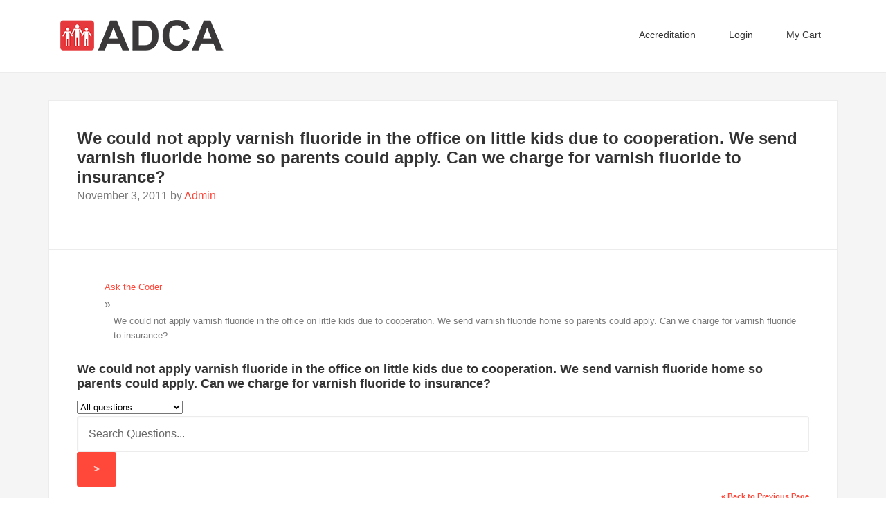

--- FILE ---
content_type: text/html; charset=UTF-8
request_url: https://www.adcaonline.org/answers/we-could-not-apply-varnish-fluoride-in-the-office-on-little-kids-due-to-cooperation-we-send-varnish-fluoride-home-so-parents-could-apply-can-we-charge-for-varnish-fluoride-to-insurance/
body_size: 17568
content:
<!DOCTYPE html><html lang="en-US"><head ><meta charset="UTF-8" /><meta name="robots" content="noarchive" /><meta name="viewport" content="width=device-width, initial-scale=1" /><title>We could not apply varnish fluoride in the office on little kids due to cooperation. We send varnish fluoride home so parents could apply. Can we charge for varnish fluoride to insurance?</title><meta name='robots' content='max-image-preview:large' /><style>img:is([sizes="auto" i], [sizes^="auto," i]) { contain-intrinsic-size: 3000px 1500px }</style><link rel='dns-prefetch' href='//fonts.googleapis.com' /><link rel="alternate" type="application/rss+xml" title="American Dental Coders Association | Dental Billing &amp; Coding Certification Online &raquo; Feed" href="https://www.adcaonline.org/feed/" /><link rel="alternate" type="application/rss+xml" title="American Dental Coders Association | Dental Billing &amp; Coding Certification Online &raquo; Comments Feed" href="https://www.adcaonline.org/comments/feed/" /><link rel="canonical" href="https://www.adcaonline.org/answers/we-could-not-apply-varnish-fluoride-in-the-office-on-little-kids-due-to-cooperation-we-send-varnish-fluoride-home-so-parents-could-apply-can-we-charge-for-varnish-fluoride-to-insurance/" /><style id="litespeed-ccss">article,header,nav,section{display:block}html{font-family:sans-serif;-ms-text-size-adjust:100%;-webkit-text-size-adjust:100%}body{margin:0}a{background:0 0}h1{font-size:2em;margin:.67em 0}strong{font-weight:700}img{border:0}svg:not(:root){overflow:hidden}button,input,textarea{font-family:inherit;font-size:100%;margin:0}button,input{line-height:normal}button{text-transform:none}button,input[type=submit]{-webkit-appearance:button}input[type=checkbox]{box-sizing:border-box;padding:0}input[type=search]{-webkit-appearance:textfield;-moz-box-sizing:content-box;-webkit-box-sizing:content-box;box-sizing:content-box}input[type=search]::-webkit-search-cancel-button,input[type=search]::-webkit-search-decoration{-webkit-appearance:none}button::-moz-focus-inner,input::-moz-focus-inner{border:0;padding:0}textarea{overflow:auto;vertical-align:top}table{border-collapse:collapse;border-spacing:0}*,input[type=search]{-webkit-box-sizing:border-box;-moz-box-sizing:border-box;box-sizing:border-box}.entry:before,.entry-content:before,.site-container:before,.site-header:before,.site-inner:before,.wrap:before{content:" ";display:table}.entry:after,.entry-content:after,.site-container:after,.site-header:after,.site-inner:after,.wrap:after{clear:both;content:" ";display:table}body{background-color:#fff;color:#777;font-family:'Lato',sans-serif;font-weight:300;line-height:1.625}a{color:#31b2ed;text-decoration:none}p{margin:0 0 24px;padding:0}strong{font-weight:700}ul{margin:0;padding:0}li{list-style-type:none}h1{color:#333;font-family:'Titillium Web',sans-serif;font-weight:700;line-height:1.2;margin:0 0 10px}h1{font-size:36px}iframe,img{max-width:100%}img{height:auto}input,textarea{background-color:#fff;border:1px solid #ececec;border-radius:3px;box-shadow:inset 1px 1px 2px rgba(0,0,0,.06);color:#aaa;font-size:16px;font-weight:400;padding:16px;width:100%}input[type=checkbox]{width:auto}::-moz-placeholder{color:#666;opacity:1;font-weight:400}::-webkit-input-placeholder{color:#666;font-weight:400}button,input[type=submit],.button{background-color:#31b2ed;border:none;border-radius:3px;color:#fff;font-size:16px;font-weight:400;padding:16px 24px;width:auto}.button{display:inline-block}input[type=search]::-webkit-search-cancel-button,input[type=search]::-webkit-search-results-button{display:none}table{border-collapse:collapse;border-spacing:0;line-height:2;margin-bottom:40px;width:100%}tbody{border-bottom:1px solid #ddd}td{text-align:left}td{border-top:1px solid #ddd;padding:6px 0}.wrap{margin:0 auto;max-width:1140px}.site-inner{background-color:#f5f5f5;border-top:1px solid #ececec;clear:both;padding-top:40px}.entry-title{font-size:30px;margin:0}.widget{word-wrap:break-word;margin-bottom:40px}.widget li{border-bottom:1px dotted #ececec;margin-bottom:10px;padding-bottom:10px}.widget ul>li:last-child{margin-bottom:0}.site-header{background-color:#fff;min-height:100px}.site-header .wrap{padding:20px 0}.title-area{float:left;padding:0 0 4px;width:320px}.site-title{font-family:'Titillium Web',sans-serif;font-size:36px;font-weight:700;line-height:1.2}.site-title a{color:#31b2ed}.header-image .site-title>a{background-position:top!important;float:left;min-height:60px;width:100%}.site-description{color:#aaa;font-family:'Lato',sans-serif;font-size:16px;font-weight:300;letter-spacing:1px;line-height:1.5;text-transform:uppercase}.site-description,.site-title{margin-bottom:0}.header-image .site-description,.header-image .site-title{display:block;text-indent:-9999px}.site-header .widget-area{float:right;text-align:right;width:720px}.site-header .widget-area .widget{margin-bottom:0}.site-header .genesis-nav-menu li{border:none;margin:0;padding:0}.genesis-nav-menu{clear:both;font-family:'Titillium Web',sans-serif;font-size:14px;line-height:1.5;width:100%}.genesis-nav-menu a{color:#333}.genesis-nav-menu .menu-item{display:inline-block;text-align:left}.genesis-nav-menu a{display:block;padding:20px 24px}.site-header .widget_nav_menu{color:#333}.entry{background-color:#fff;border:1px solid #ececec;box-shadow:0 1px #ececec;padding:40px;margin-bottom:40px}.entry-header{border-bottom:1px solid #ececec;margin:-40px -40px 40px;padding:40px}.entry-content p,.entry-content ul{margin-bottom:26px}.entry-content ul{margin-left:40px}.entry-content ul>li{list-style-type:disc}.enterprise-pro-red .site-title a,.enterprise-pro-red a{color:#ff473a}.enterprise-pro-red .genesis-nav-menu a{color:#333}.enterprise-pro-red .button,.enterprise-pro-red button,.enterprise-pro-red input[type=submit]{background-color:#ff473a;color:#fff}@media only screen and (max-width:1139px){.wrap{max-width:960px}.site-header .widget-area{width:600px}}@media only screen and (max-width:1023px){.wrap{max-width:768px}.site-header .widget-area,.title-area{width:100%}.site-header .wrap{padding:20px 5%}.genesis-nav-menu li,.site-header ul.genesis-nav-menu{float:none}.genesis-nav-menu,.site-description,.site-header .title-area,.site-header .widget-area,.site-title{text-align:center}}@media only screen and (max-width:768px){.wrap{padding-left:5%;padding-right:5%}.header-image .site-title a{background-size:contain!important}}ul{box-sizing:border-box}:root{--wp--preset--font-size--normal:16px;--wp--preset--font-size--huge:42px}.screen-reader-text{border:0;clip:rect(1px,1px,1px,1px);-webkit-clip-path:inset(50%);clip-path:inset(50%);height:1px;margin:-1px;overflow:hidden;padding:0;position:absolute;width:1px;word-wrap:normal!important}body{--wp--preset--color--black:#000;--wp--preset--color--cyan-bluish-gray:#abb8c3;--wp--preset--color--white:#fff;--wp--preset--color--pale-pink:#f78da7;--wp--preset--color--vivid-red:#cf2e2e;--wp--preset--color--luminous-vivid-orange:#ff6900;--wp--preset--color--luminous-vivid-amber:#fcb900;--wp--preset--color--light-green-cyan:#7bdcb5;--wp--preset--color--vivid-green-cyan:#00d084;--wp--preset--color--pale-cyan-blue:#8ed1fc;--wp--preset--color--vivid-cyan-blue:#0693e3;--wp--preset--color--vivid-purple:#9b51e0;--wp--preset--gradient--vivid-cyan-blue-to-vivid-purple:linear-gradient(135deg,rgba(6,147,227,1) 0%,#9b51e0 100%);--wp--preset--gradient--light-green-cyan-to-vivid-green-cyan:linear-gradient(135deg,#7adcb4 0%,#00d082 100%);--wp--preset--gradient--luminous-vivid-amber-to-luminous-vivid-orange:linear-gradient(135deg,rgba(252,185,0,1) 0%,rgba(255,105,0,1) 100%);--wp--preset--gradient--luminous-vivid-orange-to-vivid-red:linear-gradient(135deg,rgba(255,105,0,1) 0%,#cf2e2e 100%);--wp--preset--gradient--very-light-gray-to-cyan-bluish-gray:linear-gradient(135deg,#eee 0%,#a9b8c3 100%);--wp--preset--gradient--cool-to-warm-spectrum:linear-gradient(135deg,#4aeadc 0%,#9778d1 20%,#cf2aba 40%,#ee2c82 60%,#fb6962 80%,#fef84c 100%);--wp--preset--gradient--blush-light-purple:linear-gradient(135deg,#ffceec 0%,#9896f0 100%);--wp--preset--gradient--blush-bordeaux:linear-gradient(135deg,#fecda5 0%,#fe2d2d 50%,#6b003e 100%);--wp--preset--gradient--luminous-dusk:linear-gradient(135deg,#ffcb70 0%,#c751c0 50%,#4158d0 100%);--wp--preset--gradient--pale-ocean:linear-gradient(135deg,#fff5cb 0%,#b6e3d4 50%,#33a7b5 100%);--wp--preset--gradient--electric-grass:linear-gradient(135deg,#caf880 0%,#71ce7e 100%);--wp--preset--gradient--midnight:linear-gradient(135deg,#020381 0%,#2874fc 100%);--wp--preset--duotone--dark-grayscale:url('#wp-duotone-dark-grayscale');--wp--preset--duotone--grayscale:url('#wp-duotone-grayscale');--wp--preset--duotone--purple-yellow:url('#wp-duotone-purple-yellow');--wp--preset--duotone--blue-red:url('#wp-duotone-blue-red');--wp--preset--duotone--midnight:url('#wp-duotone-midnight');--wp--preset--duotone--magenta-yellow:url('#wp-duotone-magenta-yellow');--wp--preset--duotone--purple-green:url('#wp-duotone-purple-green');--wp--preset--duotone--blue-orange:url('#wp-duotone-blue-orange');--wp--preset--font-size--small:13px;--wp--preset--font-size--medium:20px;--wp--preset--font-size--large:36px;--wp--preset--font-size--x-large:42px;--wp--preset--spacing--20:.44rem;--wp--preset--spacing--30:.67rem;--wp--preset--spacing--40:1rem;--wp--preset--spacing--50:1.5rem;--wp--preset--spacing--60:2.25rem;--wp--preset--spacing--70:3.38rem;--wp--preset--spacing--80:5.06rem}.wp-core-ui .button,.wp-core-ui .button-primary{display:inline-block;text-decoration:none;font-size:13px;line-height:2.15384615;min-height:30px;margin:0;padding:0 10px;border-width:1px;border-style:solid;-webkit-appearance:none;border-radius:3px;white-space:nowrap;box-sizing:border-box}.wp-core-ui button::-moz-focus-inner,.wp-core-ui input[type=submit]::-moz-focus-inner{border-width:0;border-style:none;padding:0}.wp-core-ui .button{color:#2271b1;border-color:#2271b1;background:#f6f7f7;vertical-align:top}.wp-core-ui .button-primary{background:#2271b1;border-color:#2271b1;color:#fff;text-decoration:none;text-shadow:none}@media screen and (max-width:782px){.wp-core-ui .button{padding:0 14px;line-height:2.71428571;font-size:14px;vertical-align:middle;min-height:40px;margin-bottom:4px}}#wp-link .query-results{border:1px solid #dcdcde;border-radius:0;box-shadow:inset 0 1px 2px rgba(0,0,0,.07)}#wp-link-wrap{display:none;background-color:#fff;box-shadow:0 3px 6px rgba(0,0,0,.3);width:500px;overflow:hidden;margin-left:-250px;margin-top:-125px;position:fixed;top:50%;left:50%;z-index:100105}#wp-link-backdrop{display:none;position:fixed;top:0;left:0;right:0;bottom:0;min-height:360px;background:#000;opacity:.7;z-index:100100}#wp-link{position:relative;height:100%}#wp-link-wrap{height:600px;margin-top:-300px}#wp-link-wrap .wp-link-text-field{display:none}#link-modal-title{background:#fff;border-bottom:1px solid #dcdcde;font-size:18px;font-weight:600;line-height:2;margin:0;padding:0 36px 0 16px}#wp-link-close{color:#646970;padding:0;position:absolute;top:0;right:0;width:36px;height:36px;text-align:center;background:0 0;border:none}#wp-link-close:before{font:normal 20px/36px dashicons;vertical-align:top;speak:never;-webkit-font-smoothing:antialiased;-moz-osx-font-smoothing:grayscale;width:36px;height:36px;content:"\f158"}#wp-link-wrap #link-selector{-webkit-overflow-scrolling:touch;padding:0 16px;position:absolute;top:calc(2.15384615em + 16px);left:0;right:0;bottom:calc(2.15384615em + 19px);display:flex;flex-direction:column;overflow:auto}#wp-link ul{list-style:none;margin:0;padding:0}#wp-link input[type=text]{box-sizing:border-box}#wp-link #link-options{padding:8px 0 12px}#wp-link p.howto{margin:3px 0}#wp-link label input[type=text]{margin-top:5px;width:70%}#wp-link #link-options label span,#wp-link #search-panel label span.search-label{display:inline-block;width:120px;text-align:right;padding-right:5px;max-width:24%;vertical-align:middle;word-wrap:break-word}#wp-link .link-search-field{width:250px;max-width:70%}#wp-link .link-search-wrapper{margin:5px 0 9px;display:block}#wp-link .query-results{position:absolute;width:calc(100% - 32px)}#wp-link .link-search-wrapper .spinner{float:none;margin:-3px 0 0 4px}#wp-link .link-target{padding:3px 0 0}#wp-link .link-target label{max-width:70%}#wp-link .query-results{border:1px #dcdcde solid;margin:0 0 12px;background:#fff;overflow:auto;max-height:290px}#wp-link .query-notice{padding:0;border-bottom:1px solid #dcdcde;background-color:#fff;color:#000}#wp-link .query-notice .query-notice-default,#wp-link .query-notice .query-notice-hint{display:block;padding:6px;border-left:4px solid #72aee6}#wp-link .query-results em{font-style:normal}#wp-link .river-waiting{display:none;padding:10px 0}#wp-link .submitbox{padding:8px 16px;background:#fff;border-top:1px solid #dcdcde;position:absolute;bottom:0;left:0;right:0}#wp-link-cancel{line-height:1.92307692;float:left}#wp-link-update{line-height:1.76923076;float:right}#wp-link-submit{float:right}@media screen and (max-width:782px){#link-selector{padding:0 16px 60px}#wp-link-wrap #link-selector{bottom:calc(2.71428571em + 23px)}#wp-link-cancel{line-height:2.46153846}#wp-link .link-target{padding-top:10px}#wp-link .submitbox .button{margin-bottom:0}}@media screen and (max-width:520px){#wp-link-wrap{width:auto;margin-left:0;left:10px;right:10px;max-width:500px}}@media screen and (max-height:620px){#wp-link-wrap{height:auto;margin-top:0;top:10px;bottom:10px}#link-selector{overflow:auto}}@media screen and (max-height:290px){#wp-link-wrap{height:auto;margin-top:0;top:10px;bottom:10px}#link-selector{overflow:auto;height:calc(100% - 92px);padding-bottom:2px}}:root{--tcb-background-author-image:url(https://secure.gravatar.com/avatar/?s=256&d=blank&r=pg);--tcb-background-user-image:url();--tcb-background-featured-image-thumbnail:url(https://www.adcaonline.org/wp-content/plugins/thrive-visual-editor/editor/css/images/featured_image.png)}.site-title a{background:url(https://www.adcaonline.org/wp-content/uploads/cropped-10.png) no-repeat!important}#primary.cma-content .cma-wrapper{max-width:1040px;margin:0 auto}a.cma-backlink{font-size:11px;margin:1em 0;font-weight:700}.cma-backlink-wrapper{text-align:right}.cma-social-box{clear:both;margin:1em 0;width:100%;float:left}.cma-social-box>div{float:left;margin-right:2px}.cma-social-box div,.cma-social-box iframe{vertical-align:top!important;margin-bottom:0!important}.cma-form-container input{width:auto}.cma-thread-title{vertical-align:top}.cma-thread-title{font-size:18px;font-weight:700}.cma-question-body{min-height:2em;text-align:left!important;vertical-align:top!important}.cma-controls{clear:right;font-size:smaller;list-style:none outside none;margin:1em 0 1em!important;padding:0!important;position:relative}.cma-question-table .cma-controls{margin:0}.cma-question-table .cma-controls{margin-left:1px}.cma-controls li{float:none;margin-right:1em;display:block}.cma-controls a{text-decoration:none!important}.cma-question-favorite-link{margin-top:20px;display:none}.cma-question-table[data-can-subscribe="0"] .cma-subscription-link{display:none}.cma-question-table[data-is-follower="0"] .cma-unfollow-link{display:none}.cma-question-favorite-link:link,.cma-question-favorite-link:visited{text-decoration:none;color:#ccc}.cma-question-favorite-link .icon,.cma-question-favorite-link .number{display:block}.cma-question-favorite-link .icon{font-size:30px;line-height:.8em}.cma-form-input{margin:1em 0}table.cma-question-table,table.cma-question-table td{border-collapse:collapse;line-height:1.5em;border:none;table-layout:fixed}table.cma-question-table{width:100%;margin-bottom:0!important}table.cma-question-table td{border-bottom:solid 1px #ccc;padding:1em 0 2em}.cma-question-meta{text-align:right;font-size:11px;clear:both;float:right;padding:5px;background-color:#f0f0f0;border-radius:5px;max-width:450px;color:#333;margin-bottom:1em}.cma-left-col{text-align:center;position:relative;font-family:sans-serif;width:10%;vertical-align:top!important}.cma-left-col,.cma-left-col a{color:#73a550}.cma-rating{position:relative}*[data-rating-negative-allowed="0"] .cma-thumbs-down{display:none}a.cma-thumbs-up,a.cma-thumbs-down{font-size:25px;text-decoration:none!important;line-height:1}.cma-rating-count{font-weight:700;font-size:20px;line-height:1}.cma-attach-video-tip{font-size:smaller;display:none;margin:1em 0}.cma-answer-private-flag{font-weight:700}@media screen and (min-width:600px){.cma_thread .entry-header .entry-title{font-size:150%}}.cma-best-answer-icon{font-size:150%;display:none;margin-top:1em}.cma-best-answer-icon .icon{color:#ccc;font-size:200%;vertical-align:middle;margin-right:5px}.cma-spam-flag{padding:2em 0 1em 1em}.cma-spam-flag strong{color:red;font-weight:700}*[data-spam="0"] .cma-spam-flag{display:none}.cma-answer[data-private="0"] .cma-answer-private-flag{display:none}.cma-comments{clear:both;padding:0;border-top:1px dotted #ccc;font-size:smaller;line-height:1.3em}.cma-comments .cma-comments-add{border-top:1px dotted #ddd;padding:1em 1em 1em 0}.cma-comment-form-container{position:relative}.cma-comments form{display:none}.cma-comments form textarea{width:100%;height:5em}.cma-comments form .form-controls{margin-top:1em}.cma-form-summary{margin:1em 0}.cma-comments form input{vertical-align:middle}.cma-comment-form-cancel{vertical-align:middle;margin-left:1em}.cma-breadcrumbs,.cma-breadcrumbs li{list-style:none;margin:0;padding:0}.cma-breadcrumbs{margin-bottom:1em}.cma-breadcrumbs li{display:inline-block}.cma-breadcrumbs li a,.cma-breadcrumbs li span{display:inline-block;margin:0 1em;font-size:smaller}.cma-breadcrumbs li:before{content:"BB"}.cma-breadcrumbs li:first-child:before{content:""!important}.cma-breadcrumbs li:first-child a{margin-left:0!important}@media (max-width:767px){div.cma-wrapper{padding-left:0;display:block;clear:both;width:auto;max-width:100%!important}.cma-question-meta{float:none;text-align:left}.cma-comments .cma-comments-add{padding:1em 0}.cma-question-body p{font-size:100%}}@media (max-width:480px){div.cma-wrapper{min-width:0;max-width:none}}@media (min-width:768px) and (max-width:991px){div.cma-wrapper{padding-left:0;display:block;clear:both;width:auto;max-width:100%!important}}.cma_answer_form_bottom_link{background:#f0f0f0;color:#333;padding:5px 10px;border-radius:5px}.cmaap_captcha{margin-top:5px;margin-bottom:5px}.cmaap_email{margin-bottom:5px}.cmaap_captcha{margin-top:5px;margin-bottom:5px}.cmaap_email{margin-bottom:5px}.cmaap_captcha{margin-top:5px;margin-bottom:5px}.cmaap_email{margin-bottom:5px}</style><link rel="preload" data-asynced="1" data-optimized="2" as="style" onload="this.onload=null;this.rel='stylesheet'" href="https://www.adcaonline.org/wp-content/litespeed/ucss/081ab752dea0414f103853bf4cdb2050.css?ver=a39a0" /><script data-optimized="1" type="litespeed/javascript" data-src="https://www.adcaonline.org/wp-content/plugins/litespeed-cache/assets/js/css_async.min.js"></script> <style id='wp-emoji-styles-inline-css' type='text/css'>img.wp-smiley, img.emoji {
		display: inline !important;
		border: none !important;
		box-shadow: none !important;
		height: 1em !important;
		width: 1em !important;
		margin: 0 0.07em !important;
		vertical-align: -0.1em !important;
		background: none !important;
		padding: 0 !important;
	}</style><style id='classic-theme-styles-inline-css' type='text/css'>/*! This file is auto-generated */
.wp-block-button__link{color:#fff;background-color:#32373c;border-radius:9999px;box-shadow:none;text-decoration:none;padding:calc(.667em + 2px) calc(1.333em + 2px);font-size:1.125em}.wp-block-file__button{background:#32373c;color:#fff;text-decoration:none}</style><style id='pdfemb-pdf-embedder-viewer-style-inline-css' type='text/css'>.wp-block-pdfemb-pdf-embedder-viewer{max-width:none}</style><style id='global-styles-inline-css' type='text/css'>:root{--wp--preset--aspect-ratio--square: 1;--wp--preset--aspect-ratio--4-3: 4/3;--wp--preset--aspect-ratio--3-4: 3/4;--wp--preset--aspect-ratio--3-2: 3/2;--wp--preset--aspect-ratio--2-3: 2/3;--wp--preset--aspect-ratio--16-9: 16/9;--wp--preset--aspect-ratio--9-16: 9/16;--wp--preset--color--black: #000000;--wp--preset--color--cyan-bluish-gray: #abb8c3;--wp--preset--color--white: #ffffff;--wp--preset--color--pale-pink: #f78da7;--wp--preset--color--vivid-red: #cf2e2e;--wp--preset--color--luminous-vivid-orange: #ff6900;--wp--preset--color--luminous-vivid-amber: #fcb900;--wp--preset--color--light-green-cyan: #7bdcb5;--wp--preset--color--vivid-green-cyan: #00d084;--wp--preset--color--pale-cyan-blue: #8ed1fc;--wp--preset--color--vivid-cyan-blue: #0693e3;--wp--preset--color--vivid-purple: #9b51e0;--wp--preset--gradient--vivid-cyan-blue-to-vivid-purple: linear-gradient(135deg,rgba(6,147,227,1) 0%,rgb(155,81,224) 100%);--wp--preset--gradient--light-green-cyan-to-vivid-green-cyan: linear-gradient(135deg,rgb(122,220,180) 0%,rgb(0,208,130) 100%);--wp--preset--gradient--luminous-vivid-amber-to-luminous-vivid-orange: linear-gradient(135deg,rgba(252,185,0,1) 0%,rgba(255,105,0,1) 100%);--wp--preset--gradient--luminous-vivid-orange-to-vivid-red: linear-gradient(135deg,rgba(255,105,0,1) 0%,rgb(207,46,46) 100%);--wp--preset--gradient--very-light-gray-to-cyan-bluish-gray: linear-gradient(135deg,rgb(238,238,238) 0%,rgb(169,184,195) 100%);--wp--preset--gradient--cool-to-warm-spectrum: linear-gradient(135deg,rgb(74,234,220) 0%,rgb(151,120,209) 20%,rgb(207,42,186) 40%,rgb(238,44,130) 60%,rgb(251,105,98) 80%,rgb(254,248,76) 100%);--wp--preset--gradient--blush-light-purple: linear-gradient(135deg,rgb(255,206,236) 0%,rgb(152,150,240) 100%);--wp--preset--gradient--blush-bordeaux: linear-gradient(135deg,rgb(254,205,165) 0%,rgb(254,45,45) 50%,rgb(107,0,62) 100%);--wp--preset--gradient--luminous-dusk: linear-gradient(135deg,rgb(255,203,112) 0%,rgb(199,81,192) 50%,rgb(65,88,208) 100%);--wp--preset--gradient--pale-ocean: linear-gradient(135deg,rgb(255,245,203) 0%,rgb(182,227,212) 50%,rgb(51,167,181) 100%);--wp--preset--gradient--electric-grass: linear-gradient(135deg,rgb(202,248,128) 0%,rgb(113,206,126) 100%);--wp--preset--gradient--midnight: linear-gradient(135deg,rgb(2,3,129) 0%,rgb(40,116,252) 100%);--wp--preset--font-size--small: 13px;--wp--preset--font-size--medium: 20px;--wp--preset--font-size--large: 36px;--wp--preset--font-size--x-large: 42px;--wp--preset--spacing--20: 0.44rem;--wp--preset--spacing--30: 0.67rem;--wp--preset--spacing--40: 1rem;--wp--preset--spacing--50: 1.5rem;--wp--preset--spacing--60: 2.25rem;--wp--preset--spacing--70: 3.38rem;--wp--preset--spacing--80: 5.06rem;--wp--preset--shadow--natural: 6px 6px 9px rgba(0, 0, 0, 0.2);--wp--preset--shadow--deep: 12px 12px 50px rgba(0, 0, 0, 0.4);--wp--preset--shadow--sharp: 6px 6px 0px rgba(0, 0, 0, 0.2);--wp--preset--shadow--outlined: 6px 6px 0px -3px rgba(255, 255, 255, 1), 6px 6px rgba(0, 0, 0, 1);--wp--preset--shadow--crisp: 6px 6px 0px rgba(0, 0, 0, 1);}:where(.is-layout-flex){gap: 0.5em;}:where(.is-layout-grid){gap: 0.5em;}body .is-layout-flex{display: flex;}.is-layout-flex{flex-wrap: wrap;align-items: center;}.is-layout-flex > :is(*, div){margin: 0;}body .is-layout-grid{display: grid;}.is-layout-grid > :is(*, div){margin: 0;}:where(.wp-block-columns.is-layout-flex){gap: 2em;}:where(.wp-block-columns.is-layout-grid){gap: 2em;}:where(.wp-block-post-template.is-layout-flex){gap: 1.25em;}:where(.wp-block-post-template.is-layout-grid){gap: 1.25em;}.has-black-color{color: var(--wp--preset--color--black) !important;}.has-cyan-bluish-gray-color{color: var(--wp--preset--color--cyan-bluish-gray) !important;}.has-white-color{color: var(--wp--preset--color--white) !important;}.has-pale-pink-color{color: var(--wp--preset--color--pale-pink) !important;}.has-vivid-red-color{color: var(--wp--preset--color--vivid-red) !important;}.has-luminous-vivid-orange-color{color: var(--wp--preset--color--luminous-vivid-orange) !important;}.has-luminous-vivid-amber-color{color: var(--wp--preset--color--luminous-vivid-amber) !important;}.has-light-green-cyan-color{color: var(--wp--preset--color--light-green-cyan) !important;}.has-vivid-green-cyan-color{color: var(--wp--preset--color--vivid-green-cyan) !important;}.has-pale-cyan-blue-color{color: var(--wp--preset--color--pale-cyan-blue) !important;}.has-vivid-cyan-blue-color{color: var(--wp--preset--color--vivid-cyan-blue) !important;}.has-vivid-purple-color{color: var(--wp--preset--color--vivid-purple) !important;}.has-black-background-color{background-color: var(--wp--preset--color--black) !important;}.has-cyan-bluish-gray-background-color{background-color: var(--wp--preset--color--cyan-bluish-gray) !important;}.has-white-background-color{background-color: var(--wp--preset--color--white) !important;}.has-pale-pink-background-color{background-color: var(--wp--preset--color--pale-pink) !important;}.has-vivid-red-background-color{background-color: var(--wp--preset--color--vivid-red) !important;}.has-luminous-vivid-orange-background-color{background-color: var(--wp--preset--color--luminous-vivid-orange) !important;}.has-luminous-vivid-amber-background-color{background-color: var(--wp--preset--color--luminous-vivid-amber) !important;}.has-light-green-cyan-background-color{background-color: var(--wp--preset--color--light-green-cyan) !important;}.has-vivid-green-cyan-background-color{background-color: var(--wp--preset--color--vivid-green-cyan) !important;}.has-pale-cyan-blue-background-color{background-color: var(--wp--preset--color--pale-cyan-blue) !important;}.has-vivid-cyan-blue-background-color{background-color: var(--wp--preset--color--vivid-cyan-blue) !important;}.has-vivid-purple-background-color{background-color: var(--wp--preset--color--vivid-purple) !important;}.has-black-border-color{border-color: var(--wp--preset--color--black) !important;}.has-cyan-bluish-gray-border-color{border-color: var(--wp--preset--color--cyan-bluish-gray) !important;}.has-white-border-color{border-color: var(--wp--preset--color--white) !important;}.has-pale-pink-border-color{border-color: var(--wp--preset--color--pale-pink) !important;}.has-vivid-red-border-color{border-color: var(--wp--preset--color--vivid-red) !important;}.has-luminous-vivid-orange-border-color{border-color: var(--wp--preset--color--luminous-vivid-orange) !important;}.has-luminous-vivid-amber-border-color{border-color: var(--wp--preset--color--luminous-vivid-amber) !important;}.has-light-green-cyan-border-color{border-color: var(--wp--preset--color--light-green-cyan) !important;}.has-vivid-green-cyan-border-color{border-color: var(--wp--preset--color--vivid-green-cyan) !important;}.has-pale-cyan-blue-border-color{border-color: var(--wp--preset--color--pale-cyan-blue) !important;}.has-vivid-cyan-blue-border-color{border-color: var(--wp--preset--color--vivid-cyan-blue) !important;}.has-vivid-purple-border-color{border-color: var(--wp--preset--color--vivid-purple) !important;}.has-vivid-cyan-blue-to-vivid-purple-gradient-background{background: var(--wp--preset--gradient--vivid-cyan-blue-to-vivid-purple) !important;}.has-light-green-cyan-to-vivid-green-cyan-gradient-background{background: var(--wp--preset--gradient--light-green-cyan-to-vivid-green-cyan) !important;}.has-luminous-vivid-amber-to-luminous-vivid-orange-gradient-background{background: var(--wp--preset--gradient--luminous-vivid-amber-to-luminous-vivid-orange) !important;}.has-luminous-vivid-orange-to-vivid-red-gradient-background{background: var(--wp--preset--gradient--luminous-vivid-orange-to-vivid-red) !important;}.has-very-light-gray-to-cyan-bluish-gray-gradient-background{background: var(--wp--preset--gradient--very-light-gray-to-cyan-bluish-gray) !important;}.has-cool-to-warm-spectrum-gradient-background{background: var(--wp--preset--gradient--cool-to-warm-spectrum) !important;}.has-blush-light-purple-gradient-background{background: var(--wp--preset--gradient--blush-light-purple) !important;}.has-blush-bordeaux-gradient-background{background: var(--wp--preset--gradient--blush-bordeaux) !important;}.has-luminous-dusk-gradient-background{background: var(--wp--preset--gradient--luminous-dusk) !important;}.has-pale-ocean-gradient-background{background: var(--wp--preset--gradient--pale-ocean) !important;}.has-electric-grass-gradient-background{background: var(--wp--preset--gradient--electric-grass) !important;}.has-midnight-gradient-background{background: var(--wp--preset--gradient--midnight) !important;}.has-small-font-size{font-size: var(--wp--preset--font-size--small) !important;}.has-medium-font-size{font-size: var(--wp--preset--font-size--medium) !important;}.has-large-font-size{font-size: var(--wp--preset--font-size--large) !important;}.has-x-large-font-size{font-size: var(--wp--preset--font-size--x-large) !important;}
:where(.wp-block-post-template.is-layout-flex){gap: 1.25em;}:where(.wp-block-post-template.is-layout-grid){gap: 1.25em;}
:where(.wp-block-columns.is-layout-flex){gap: 2em;}:where(.wp-block-columns.is-layout-grid){gap: 2em;}
:root :where(.wp-block-pullquote){font-size: 1.5em;line-height: 1.6;}</style> <script type="litespeed/javascript" data-src="https://www.adcaonline.org/wp-includes/js/jquery/jquery.min.js?ver=3.7.1" id="jquery-core-js"></script> <link rel="https://api.w.org/" href="https://www.adcaonline.org/wp-json/" /><link rel="alternate" title="JSON" type="application/json" href="https://www.adcaonline.org/wp-json/wp/v2/cma_thread/15952" /><link rel="EditURI" type="application/rsd+xml" title="RSD" href="https://www.adcaonline.org/xmlrpc.php?rsd" /><link rel="alternate" title="oEmbed (JSON)" type="application/json+oembed" href="https://www.adcaonline.org/wp-json/oembed/1.0/embed?url=https%3A%2F%2Fwww.adcaonline.org%2Fanswers%2Fwe-could-not-apply-varnish-fluoride-in-the-office-on-little-kids-due-to-cooperation-we-send-varnish-fluoride-home-so-parents-could-apply-can-we-charge-for-varnish-fluoride-to-insurance%2F" /><link rel="alternate" title="oEmbed (XML)" type="text/xml+oembed" href="https://www.adcaonline.org/wp-json/oembed/1.0/embed?url=https%3A%2F%2Fwww.adcaonline.org%2Fanswers%2Fwe-could-not-apply-varnish-fluoride-in-the-office-on-little-kids-due-to-cooperation-we-send-varnish-fluoride-home-so-parents-could-apply-can-we-charge-for-varnish-fluoride-to-insurance%2F&#038;format=xml" /><meta name="ti-site-data" content="eyJyIjoiMToyITc6OCEzMDoyMiIsIm8iOiJodHRwczpcL1wvd3d3LmFkY2FvbmxpbmUub3JnXC93cC1hZG1pblwvYWRtaW4tYWpheC5waHA/[base64]" /><style type="text/css" id="tve_global_variables">:root{--tcb-color-0:rgb(12, 15, 32);--tcb-color-0-h:231;--tcb-color-0-s:45%;--tcb-color-0-l:8%;--tcb-color-0-a:1;--tcb-color-1:rgb(255, 255, 255);--tcb-color-1-h:0;--tcb-color-1-s:0%;--tcb-color-1-l:100%;--tcb-color-1-a:1;--tcb-background-author-image:url(https://www.adcaonline.org/wp-content/plugins/thrive-visual-editor/editor/css/images/author_image.png);--tcb-background-user-image:url();--tcb-background-featured-image-thumbnail:url(https://www.adcaonline.org/wp-content/plugins/thrive-visual-editor/editor/css/images/featured_image.png);}</style><style>html{
-webkit-touch-callout: none;
-webkit-user-select: none;
-khtml-user-select: none;
-moz-user-select: none;
-ms-user-select: none;
user-select: none;

}</style><style type="text/css">.wpcw_progress_bar{background-color:#5cb85c;}.wpcw_checkmark{color:#ffffff;}.wpcw_checkmark{background:#5cb85c;}.wpcw_circle{background:#d8d8d8;}.wpcw_fe_progress_box_error{color:#ff0000;}.wpcw_fe_progress_box_error{background:#fde0e0;}.wpcw_fe_progress_box_error,.wpcw_fe_progress_box_error .wpcw_fe_progress_breakdown_wrap{border-color:#ff0000;}.wpcw_fe_progress_box_warning{background:#ffffe0;}.wpcw_fe_progress_box_warning,.wpcw_fe_progress_box_warning .wpcw_fe_progress_breakdown_wrap{border-color:#e6db55;}.wpcw_fe_progress_box_success{background:#baf5ba;}.wpcw_fe_progress_box_success,.wpcw_fe_progress_box_success .wpcw_fe_progress_breakdown_wrap{border-color:#26c510;}.wpcw_fe_progress_box .wpcw_fe_progress_download .fe_btn_completion,.wpcw_fe_quiz_retake .fe_btn_completion{color:#ffffff !important;}.wpcw_fe_progress_box .wpcw_fe_progress_download .fe_btn_completion:hover,.wpcw_fe_progress_box .wpcw_fe_progress_download .fe_btn_completion:focus,.wpcw_fe_progress_box .wpcw_fe_progress_download .fe_btn_completion:active{color:#ffffff !important;}.wpcw_fe_quiz_retake .fe_btn_completion:hover,.wpcw_fe_quiz_retake .fe_btn_completion:focus,.wpcw_fe_quiz_retake .fe_btn_completion:active{color:#ffffff !important;}.wpcw_fe_progress_box_complete{background:#ffffff;}a.fe_btn_download{color:#ffffff !important;}a.fe_btn_download:hover,a.fe_btn_download:focus,a.fe_btn_download:active{color:#ffffff !important;}.wpcw_fe_quiz_box_pending{background-color:#ffffff;}.wpcw_fe_quiz_box_pending{border-color:#000000;}.wpcw_fe_custom_feedback_wrap{border-color:#cccccc;}.wpcw_fe_quiz_q_single,.wpcw_fe_quiz_q_hdr{border-color:#000000;}.wpcw_fe_quiz_box_full_answers b{color:#3a87ad;}.wpcw_fe_quiz_submit_data input.fe_btn_completion,.wpcw_fe_quiz_answer_later .fe_btn_navigation,.wpcw_fe_quiz_begin_quiz .fe_btn_completion{color:#ffffff !important;}.wpcw_fe_quiz_submit_data input.fe_btn_completion,.wpcw_fe_quiz_answer_later .fe_btn_navigation,.wpcw_fe_quiz_begin_quiz .fe_btn_completion{background-color:#dd3333;}.wpcw_fe_quiz_submit_data input.fe_btn_completion,.wpcw_fe_quiz_answer_later .fe_btn_navigation,.wpcw_fe_quiz_begin_quiz .fe_btn_completion{border-color:#000000;}.wpcw_fe_quiz_submit_data input.fe_btn_completion:hover,.wpcw_fe_quiz_submit_data input.fe_btn_completion:focus,.wpcw_fe_quiz_submit_data input.fe_btn_completion:active{color:#ffffff !important;}.wpcw_fe_quiz_answer_later .fe_btn_navigation:hover,.wpcw_fe_quiz_answer_later .fe_btn_navigation:focus,.wpcw_fe_quiz_answer_later .fe_btn_navigation:active{color:#ffffff !important;}.wpcw_fe_quiz_begin_quiz .fe_btn_completion:hover,.wpcw_fe_quiz_begin_quiz .fe_btn_completion:focus,.wpcw_fe_quiz_begin_quiz .fe_btn_completion:active{color:#ffffff !important;}.wpcw_fe_quiz_submit_data input.fe_btn_completion:hover,.wpcw_fe_quiz_submit_data input.fe_btn_completion:focus,.wpcw_fe_quiz_submit_data input.fe_btn_completion:active{background-color:#81d742 !important;}.wpcw_fe_quiz_answer_later .fe_btn_navigation:hover,.wpcw_fe_quiz_answer_later .fe_btn_navigation:focus,.wpcw_fe_quiz_answer_later .fe_btn_navigation:active{background-color:#81d742 !important;}.wpcw_fe_quiz_begin_quiz .fe_btn_completion:hover,.wpcw_fe_quiz_begin_quiz .fe_btn_completion:focus,.wpcw_fe_quiz_begin_quiz .fe_btn_completion:active{background-color:#81d742 !important;}.wpcw_fe_quiz_submit_data input.fe_btn_completion:hover,.wpcw_fe_quiz_submit_data input.fe_btn_completion:focus,.wpcw_fe_quiz_submit_data input.fe_btn_completion:active{border-color:#000000 !important;}.wpcw_fe_quiz_answer_later .fe_btn_navigation:hover,.wpcw_fe_quiz_answer_later .fe_btn_navigation:focus,.wpcw_fe_quiz_answer_later .fe_btn_navigation:active{border-color:#000000 !important;}.wpcw_fe_quiz_begin_quiz .fe_btn_completion:hover,.wpcw_fe_quiz_begin_quiz .fe_btn_completion:focus,.wpcw_fe_quiz_begin_quiz .fe_btn_completion:active{border-color:#000000 !important;}.wpcw_fe_progress_box_pending{background:#efefef;}.wpcw_fe_progress_box_pending{border-color:#000000;}.wpcw_fe_progress_box_mark .fe_btn_completion{color:#ffffff !important;}.wpcw_fe_progress_box_mark .fe_btn_completion{background-color:#dd3333;}.wpcw_fe_progress_box_mark .fe_btn_completion{border-color:#000000;}.wpcw_fe_progress_box_mark .fe_btn_completion:hover,.wpcw_fe_progress_box_mark .fe_btn_completion:focus,.wpcw_fe_progress_box_mark .fe_btn_completion:active{color:#ffffff !important;}.wpcw_fe_progress_box_mark .fe_btn_completion:hover,.wpcw_fe_progress_box_mark .fe_btn_completion:focus,.wpcw_fe_progress_box_mark .fe_btn_completion:active{background-color:#81d742;}.wpcw_fe_progress_box_mark .fe_btn_completion:hover,.wpcw_fe_progress_box_mark .fe_btn_completion:focus,.wpcw_fe_progress_box_mark .fe_btn_completion:active{border-color:#81d742;}a.fe_btn_navigation{color:#ffffff !important;}a.fe_btn_navigation{background-color:#dd3333;}a.fe_btn_navigation{border-color:#000000;}a.fe_btn_navigation:hover,a.fe_btn_navigation:focus,a.fe_btn_navigation:active{color:#ffffff !important;}a.fe_btn_navigation:hover,a.fe_btn_navigation:focus,a.fe_btn_navigation:active{background-color:#81d742 !important;}a.fe_btn_navigation:hover,a.fe_btn_navigation:focus,a.fe_btn_navigation:active{border-color:#7c4338 !important;}</style><noscript><img height="1" width="1" style="display:none"
src="https://www.facebook.com/tr?id=863952178043094&ev=PageView&noscript=1"
/></noscript> <script type="litespeed/javascript" data-src="https://pagead2.googlesyndication.com/pagead/js/adsbygoogle.js?client=ca-pub-9542396879798004"
     crossorigin="anonymous"></script><style type="text/css">.site-title a { background: url(https://www.adcaonline.org/wp-content/uploads/adca-logo-5-2025.webp) no-repeat !important; }</style><style type="text/css" media="all">/* CMA inline styles */
    .cma_sticky_background {
        background: #EEEEEE !important;
    }
            /* CMA Custom CSS */
    .cma-question-button a {
    display: inline-block;
    background: #ff473a;
    color: white;
    font-weight: bold;
    padding: 0.5em 2em;
    font-size: 120%;
}</style> <script type="application/ld+json">{
        "@context": "https://schema.org",
        "@type": "QAPage",
        "mainEntity": {
            "@type": "Question",
            "name": "We could not apply varnish fluoride in the office on little kids due to cooperation. We send varnish fluoride home so parents could apply. Can we charge for varnish fluoride to insurance?",
            "text": "&lt;p&gt;&lt;/p&gt;",
            "answerCount": "1",
            "upvoteCount": "0",
            "dateCreated": "2011-11-03T06:13:00+00:00",
            "author": {
                "@type": "Person",
                "name": "Admin",
                "url": "https://www.adcaonline.org"
            },
            
                        "suggestedAnswer": [
                                                                                {
                    "@type": "Answer",
                    "text": "No, you may not bill this to the insurance. Coding guidelines clearly state topical flouride varnish must be delivered under the direct supervision of a dental professional and delivered in the dental office.",
                    "dateCreated": "2011-11-04T06:13:00+00:00",
                    "upvoteCount": "0",
                    "url": "https://www.adcaonline.org/answers/we-could-not-apply-varnish-fluoride-in-the-office-on-little-kids-due-to-cooperation-we-send-varnish-fluoride-home-so-parents-could-apply-can-we-charge-for-varnish-fluoride-to-insurance/",
                    "author": {
                        "@type": "Person",
                        "name": "Admin",
                        "url": ""
                    }
                }                                            ]
                    }
    }</script> <style type="text/css" id="thrive-default-styles"></style><link rel="icon" href="https://www.adcaonline.org/wp-content/uploads/ADCA_DentalCoders_Logo-150x150.gif" sizes="32x32" /><link rel="icon" href="https://www.adcaonline.org/wp-content/uploads/ADCA_DentalCoders_Logo.gif" sizes="192x192" /><link rel="apple-touch-icon" href="https://www.adcaonline.org/wp-content/uploads/ADCA_DentalCoders_Logo.gif" /><meta name="msapplication-TileImage" content="https://www.adcaonline.org/wp-content/uploads/ADCA_DentalCoders_Logo.gif" /></head><body data-ocssl='1' class="wp-singular cma_thread-template-default single single-cma_thread postid-15952 wp-theme-genesis wp-child-theme-enterprise-pro cma_thread type-cma_thread custom-header header-image full-width-content genesis-breadcrumbs-hidden genesis-footer-widgets-visible enterprise-pro-red page page-template page-template-page-php" itemscope itemtype="https://schema.org/WebPage"><div class="site-container"><header class="site-header" itemscope itemtype="https://schema.org/WPHeader"><div class="wrap"><div class="title-area"><p class="site-title" itemprop="headline"><a href="https://www.adcaonline.org/">American Dental Coders Association | Dental Billing &amp; Coding Certification Online</a></p><p class="site-description" itemprop="description">Certifying Dental Billing and Coding Professionals Nationwide</p></div><div class="widget-area header-widget-area"><section id="nav_menu-2" class="widget widget_nav_menu"><div class="widget-wrap"><nav class="nav-header" itemscope itemtype="https://schema.org/SiteNavigationElement"><ul id="menu-header" class="menu genesis-nav-menu"><li id="menu-item-18932" class="menu-item menu-item-type-post_type menu-item-object-page menu-item-18932"><a href="https://www.adcaonline.org/accreditation/" itemprop="url"><span itemprop="name">Accreditation</span></a></li><li id="menu-item-12698" class="menu-item menu-item-type-post_type menu-item-object-page menu-item-12698"><a href="https://www.adcaonline.org/login/" itemprop="url"><span itemprop="name">Login</span></a></li><li id="menu-item-12699" class="menu-item menu-item-type-post_type menu-item-object-page menu-item-12699"><a href="https://www.adcaonline.org/eshop/checkout/" itemprop="url"><span itemprop="name">My Cart</span></a></li></ul></nav></div></section></div></div></header><div class="site-inner"><div class="wrap"><div class="content-sidebar-wrap"><main class="content"><article class="post-15952 cma_thread type-cma_thread status-publish entry" aria-label="We could not apply varnish fluoride in the office on little kids due to cooperation. We send varnish fluoride home so parents could apply. Can we charge for varnish fluoride to insurance?" itemscope itemtype="https://schema.org/CreativeWork"><header class="entry-header"><h1 class="entry-title" itemprop="headline">We could not apply varnish fluoride in the office on little kids due to cooperation. We send varnish fluoride home so parents could apply. Can we charge for varnish fluoride to insurance?</h1><p class="entry-meta"><time class="entry-time" itemprop="datePublished" datetime="2011-11-03T06:13:00-07:00">November 3, 2011</time> by <span class="entry-author" itemprop="author" itemscope itemtype="https://schema.org/Person"><a href="https://www.adcaonline.org/author/admin/" class="entry-author-link" rel="author" itemprop="url"><span class="entry-author-name" itemprop="name">Admin</span></a></span></p></header><div class="entry-content" itemprop="text"><div class="cma-thread-wrapper"><ul class="cma-breadcrumbs"><li><a href="https://www.adcaonline.org/answers/">Ask the Coder</a></li><li><span>We could not apply varnish fluoride in the office on little kids due to cooperation. We send varnish fluoride home so parents could apply. Can we charge for varnish fluoride to insurance?</span></li></ul><h1 class="cma-thread-title cma-thread-title-h1">We could not apply varnish fluoride in the office on little kids due to cooperation. We send varnish fluoride home so parents could apply. Can we charge for varnish fluoride to insurance?</h1><form class="cma-filter" method="GET" action="https://www.adcaonline.org/answers/" title="Choose the filter options and click the submit button"><div class="cma-nav-bar"><div class="cma-nav-bar-grid cma-clearfix"><div class="cma-nav-item cma-nav-question-type">
<select name="question_type" data-url="https://www.adcaonline.org/answers/"><option value="all" selected="selected">All questions</option><option value="ans" >Answered questions</option><option value="unans" >Unanswered questions</option>
</select></div><div class="cma-nav-item cma-filter-category"></div><div class="cma-nav-item cma-thread-search">
<input type="text" name="search" placeholder="Search Questions..." value="" isp_ignore="true" />
<button type="submit">&gt;</button></div></div></div></form><div class="cma-backlink-wrapper"><a class="cma-backlink" href="https://www.adcaonline.org/answers/"> &laquo; Back to Previous Page</a></div>        <a href="#cma_answer_form"
class="cma_answer_form_bottom_link">Answer Question</a><table class="cma-question-table" data-question-id="15952" data-permalink="https://www.adcaonline.org/answers/we-could-not-apply-varnish-fluoride-in-the-office-on-little-kids-due-to-cooperation-we-send-varnish-fluoride-home-so-parents-could-apply-can-we-charge-for-varnish-fluoride-to-insurance/" data-favorite="0" data-favorite-enabled="0" data-favorite-nonce="fd5f962771" data-rating="0" data-rating-enabled="1" data-rating-nonce="457ccfc7aa" data-rating-negative-allowed="1" data-resolve-enabled="0" data-can-resolve="0" data-can-spam="0" data-spam="0" data-spam-nonce="9afdec5148" data-can-delete="0" data-can-subscribe="0" data-is-follower="0" data-backlink="aHR0cHM6Ly93d3cuYWRjYW9ubGluZS5vcmcvYW5zd2Vycy8="><tr><td class="cma-left-col"><div class="cma-rating ">
<a class="cma-thumbs-up" title="Thumbs Up!">&#9650;</a><div class="cma-rating-count">0</div>
<a class="cma-thumbs-down" title="Thumbs Down!">&#9660;</a></div><a href="" class="cma-question-favorite-link" title="Mark as favorite">
<span class="icon">&hearts;</span>
<span class="number" title="Favorite for 0 users">
0	</span>
</a></td><td class="cma-question-content"><div class="cma-question-body"><div class="cma-question-body-content"></div><div class="cma-question-body-custom-fields"></div><div class="cma-question-body-attachments"></div></div><div class="cma-spam-flag">
<strong>Marked as spam</strong></div><div class="cma-question-meta"><div class="cma-question-author">
Posted by <a href="https://www.adcaonline.org/contributor/admin/" class="cma-user-profile-link" target="_blank">Admin</a></div><div class="cma-question-date">Asked on November 3, 2011 6:13 am</div></div><ul class="cma-controls controls"><li><a href="https://www.adcaonline.org/answers/we-could-not-apply-varnish-fluoride-in-the-office-on-little-kids-due-to-cooperation-we-send-varnish-fluoride-home-so-parents-could-apply-can-we-charge-for-varnish-fluoride-to-insurance/" class="cma-follow-link cma-subscription-link" data-nonce="357a0a0c3d">Follow</a></li><li><a href="https://www.adcaonline.org/answers/we-could-not-apply-varnish-fluoride-in-the-office-on-little-kids-due-to-cooperation-we-send-varnish-fluoride-home-so-parents-could-apply-can-we-charge-for-varnish-fluoride-to-insurance/" class="cma-unfollow-link cma-subscription-link" data-nonce="357a0a0c3d">Unfollow</a></li></ul><div class="cma-comments"><div class="cma-comments-list"  data-rating-enabled="1" data-rating-negative-allowed="1"></div><div class="cma-comments-add cma-comment-form-container">
<a href="#" class="cma-comment-add-link">Add comment</a><form action="https://www.adcaonline.org/answers/we-could-not-apply-varnish-fluoride-in-the-office-on-little-kids-due-to-cooperation-we-send-varnish-fluoride-home-so-parents-could-apply-can-we-charge-for-varnish-fluoride-to-insurance/" method="post" class="cma-comment-form" data-id="0" >
<input type="hidden" name="nonce" value="ef48bd0d60" />
<input type="hidden" name="cma-action" value="comment-add" />
<input type="hidden" name="cma-return-url" value="/answers/we-could-not-apply-varnish-fluoride-in-the-office-on-little-kids-due-to-cooperation-we-send-varnish-fluoride-home-so-parents-could-apply-can-we-charge-for-varnish-fluoride-to-insurance/" /><textarea name="content" data-limitify="0"></textarea><style type="text/css">.cmaap_row { margin: 0 0 20px 0; width: 80%; }
.cmaap_captcha { margin-top: 5px; margin-bottom: 5px; }
.cmaap_email { margin-bottom: 5px; }</style><div class="cma-form-input cmaap_nickname_row">
<input id="cmaap_nickname" class="cmaap_nickname" type="text" name="cmaap_nickname" placeholder="Enter your nickname" value="" /></div><script type="litespeed/javascript" data-src="https://www.google.com/recaptcha/api.js"></script> <div class="cma-form-input"><div class="cmaap_captcha" id="recaptcha_comment_container_0"></div></div>
<label for="anonymous-comment">
<input id="anonymous-comment" type="checkbox" name="cma-is-anonymous" />
Anonymous comment            </label><div class="form-controls cma-form-summary">
<input type="submit" value="Add comment" data-label-edit="Save comment" style="cursor:pointer;" />			<a href="" class="cma-comment-form-cancel">Cancel</a></div></form></div></div></td></tr></table><div class="cma-answers-wrapper"><h3 class="cma-answers-title">Answers<span> (1)</span></h3><table class="cma-answers-list" data-rating-enabled="1" data-rating-negative-allowed="1" data-best-answer-defined="0" data-best-answer-enabled="1" data-allow-own-best-answer="0" data-best-answer-nonce="0081b6afe8" data-spam-nonce="9afdec5148"><tr class="cma-answer" data-answer-id="4521" data-permalink="https://www.adcaonline.org/answers/we-could-not-apply-varnish-fluoride-in-the-office-on-little-kids-due-to-cooperation-we-send-varnish-fluoride-home-so-parents-could-apply-can-we-charge-for-varnish-fluoride-to-insurance/#answer-4521" data-best-answer="0" data-spam="0" data-private="0" data-rating="0"><td class="cma-left-col"><div class="cma-rating">
<a class="cma-thumbs-up" title="Thumbs Up!">&#9650;</a><div class="cma-rating-count">0</div>
<a class="cma-thumbs-down" title="Thumbs Down!">&#9660;</a></div><div class="cma-best-answer-icon" title="Best answer"><span class="icon">&#10004;</span></div></td><td class="cma-answer-content">
<a id="answer-4521" class="anchor"></a><div class="cma-answer-content"><div class="cma-answer-private-flag">Private answer</div><div class="cma-answer-body"><p>No, you may not bill this to the insurance. Coding guidelines clearly state topical flouride varnish must be delivered under the direct supervision of a dental professional and delivered in the dental office.</p></div><div class="cma-spam-flag"><strong>Marked as spam</strong></div><div class="cma-answer-meta"><div class="cma-answer-author">
Posted by <a href="https://www.adcaonline.org/contributor/admin/" class="cma-user-profile-link" target="_blank">Admin</a></div><div class="cma-answer-date">Answered on November 4, 2011 6:13 am</div></div><ul class="cma-controls controls"></ul><div class="cma-comments"><div class="cma-comments-list"  data-rating-enabled="1" data-rating-negative-allowed="1"></div><div class="cma-comments-add cma-comment-form-container">
<a href="#" class="cma-comment-add-link">Add comment</a><form action="https://www.adcaonline.org/answers/we-could-not-apply-varnish-fluoride-in-the-office-on-little-kids-due-to-cooperation-we-send-varnish-fluoride-home-so-parents-could-apply-can-we-charge-for-varnish-fluoride-to-insurance/" method="post" class="cma-comment-form" data-id="4521" >
<input type="hidden" name="nonce" value="ef48bd0d60" />
<input type="hidden" name="cma-action" value="comment-add" />
<input type="hidden" name="cma-return-url" value="/answers/we-could-not-apply-varnish-fluoride-in-the-office-on-little-kids-due-to-cooperation-we-send-varnish-fluoride-home-so-parents-could-apply-can-we-charge-for-varnish-fluoride-to-insurance/" />
<input type="hidden" name="cma-answer-id" value="4521" /><textarea name="content" data-limitify="0"></textarea><style type="text/css">.cmaap_row { margin: 0 0 20px 0; width: 80%; }
.cmaap_captcha { margin-top: 5px; margin-bottom: 5px; }
.cmaap_email { margin-bottom: 5px; }</style><div class="cma-form-input cmaap_nickname_row">
<input id="cmaap_nickname" class="cmaap_nickname" type="text" name="cmaap_nickname" placeholder="Enter your nickname" value="" /></div><script type="litespeed/javascript" data-src="https://www.google.com/recaptcha/api.js"></script> <div class="cma-form-input"><div class="cmaap_captcha" id="recaptcha_comment_container_4521"></div></div>
<label for="anonymous-comment">
<input id="anonymous-comment" type="checkbox" name="cma-is-anonymous" />
Anonymous comment            </label><div class="form-controls cma-form-summary">
<input type="submit" value="Add comment" data-label-edit="Save comment" style="cursor:pointer;" />			<a href="" class="cma-comment-form-cancel">Cancel</a></div></form></div></div></div></td></tr></table><div class="cma-backlink-wrapper"><a class="cma-backlink" href="https://www.adcaonline.org/answers/"> &laquo; Back to Previous Page</a></div>
<a name="cma_answer_form"></a><div class="cma-form-container cma-answer-form-container no-markup-box"><form action="https://www.adcaonline.org/answers/we-could-not-apply-varnish-fluoride-in-the-office-on-little-kids-due-to-cooperation-we-send-varnish-fluoride-home-so-parents-could-apply-can-we-charge-for-varnish-fluoride-to-insurance/" method="post" class="cma-form">
<input type="hidden" name="cma-thread" value="15952"/>
<input type="hidden" name="cma-action" value="add"/>
<input type="hidden" name="nonce" value="5070dd103c"/><h3>
Post your Answer</h3><textarea required                        class="cma-form-content" id="cma-form-content-473257" cols="50"
                        rows="3"
                        name="content"
                        placeholder="Write your Answer here"
                        data-tinymce="0"
                        data-limitify="0"></textarea><div class="cma-attach-video-tip">Attach YouTube/Vimeo clip putting the URL in brackets:                [https://youtu.be/Zkdf3kaso]</div><div class="cma-form-options">
<label class="cma-form-option-label cma-checkbox-thread-notify">
<input name="thread_notify" type="checkbox" value="1"  checked="checked" />
<span>Notify me of follow</span>
</label></div><style type="text/css">.cmaap_row { margin: 0 0 20px 0; width: 80%; }
.cmaap_captcha { margin-top: 5px; margin-bottom: 5px; }
.cmaap_email { margin-bottom: 5px; }</style><div class="cma-form-input cmaap_nickname_row">
<input id="cmaap_nickname" class="cmaap_nickname" type="text" name="cmaap_nickname" placeholder="Enter your nickname" value="" /></div><script type="litespeed/javascript" data-src="https://www.google.com/recaptcha/api.js"></script> <div class="cma-form-input"><div class="cmaap_captcha" id="recaptcha_answer_container_"></div></div><div class="cma-form-summary"><div>
<input type='submit'
value='Post your Answer'/></div></div></form></div></div></div></div><footer class="entry-footer"></footer></article></main></div></div></div><div class="footer-widgets"><div class="wrap"><div class="widget-area footer-widgets-1 footer-widget-area"><section id="custom_html-5" class="widget_text widget widget_custom_html"><div class="widget_text widget-wrap"><h4 class="widget-title widgettitle">Corporate Profile</h4><div class="textwidget custom-html-widget"><p><strong>American Dental Coders Association</strong><br /><strong>9015 W Union Hills Dr Ste 107 #314</strong><br /><strong>Peoria, AZ 85382</strong><br /><strong>1-833-469-2322</strong></p></div></div></section><section id="custom_html-6" class="widget_text widget widget_custom_html"><div class="widget_text widget-wrap"><div class="textwidget custom-html-widget"><a href="https://www.bbb.org/us/az/peoria/profile/associations/american-dental-coders-association-1126-1000010026/#sealclick" target="_blank" rel="nofollow"><img data-lazyloaded="1" src="[data-uri]" width="280" height="80" data-src="https://seal-central-northern-western-arizona.bbb.org/seals/black-seal-280-80-bbb-1000010026.png" style="border: 0;" alt="American Dental Coders Association BBB Business Review" /></a></div></div></section><section id="simple-social-icons-2" class="widget simple-social-icons"><div class="widget-wrap"><ul class="alignleft"><li class="ssi-facebook"><a href="https://www.facebook.com/adcaonline/" target="_blank" rel="noopener noreferrer"><svg role="img" class="social-facebook" aria-labelledby="social-facebook-2"><title id="social-facebook-2">Facebook</title><use xlink:href="https://www.adcaonline.org/wp-content/plugins/simple-social-icons/symbol-defs.svg#social-facebook"></use></svg></a></li><li class="ssi-instagram"><a href="https://www.instagram.com/adcaonlineorg" target="_blank" rel="noopener noreferrer"><svg role="img" class="social-instagram" aria-labelledby="social-instagram-2"><title id="social-instagram-2">Instagram</title><use xlink:href="https://www.adcaonline.org/wp-content/plugins/simple-social-icons/symbol-defs.svg#social-instagram"></use></svg></a></li><li class="ssi-pinterest"><a href="https://www.pinterest.com/supporp/" target="_blank" rel="noopener noreferrer"><svg role="img" class="social-pinterest" aria-labelledby="social-pinterest-2"><title id="social-pinterest-2">Pinterest</title><use xlink:href="https://www.adcaonline.org/wp-content/plugins/simple-social-icons/symbol-defs.svg#social-pinterest"></use></svg></a></li><li class="ssi-twitter"><a href="https://twitter.com/MYADCA" target="_blank" rel="noopener noreferrer"><svg role="img" class="social-twitter" aria-labelledby="social-twitter-2"><title id="social-twitter-2">Twitter</title><use xlink:href="https://www.adcaonline.org/wp-content/plugins/simple-social-icons/symbol-defs.svg#social-twitter"></use></svg></a></li><li class="ssi-youtube"><a href="https://www.youtube.com/@adcaonlineorg" target="_blank" rel="noopener noreferrer"><svg role="img" class="social-youtube" aria-labelledby="social-youtube-2"><title id="social-youtube-2">YouTube</title><use xlink:href="https://www.adcaonline.org/wp-content/plugins/simple-social-icons/symbol-defs.svg#social-youtube"></use></svg></a></li></ul></div></section></div><div class="widget-area footer-widgets-2 footer-widget-area"><section id="nav_menu-5" class="widget widget_nav_menu"><div class="widget-wrap"><h4 class="widget-title widgettitle">Quick Links</h4><div class="menu-quick-links-container"><ul id="menu-quick-links" class="menu"><li id="menu-item-13350" class="menu-item menu-item-type-post_type menu-item-object-page menu-item-13350"><a href="https://www.adcaonline.org/certification/adca-certification-verification/" itemprop="url">ADCA Certification Verification</a></li><li id="menu-item-13348" class="menu-item menu-item-type-post_type menu-item-object-post menu-item-13348"><a href="https://www.adcaonline.org/dental-billing-for-dentists-adca/" itemprop="url">Information For the Dentist</a></li><li id="menu-item-13349" class="menu-item menu-item-type-post_type menu-item-object-post menu-item-13349"><a href="https://www.adcaonline.org/dental-billing-and-coding-101/" itemprop="url">Dental Billing &#038; Coding 101 for 2025</a></li><li id="menu-item-13352" class="menu-item menu-item-type-post_type menu-item-object-page menu-item-13352"><a href="https://www.adcaonline.org/adca/service-desk/" itemprop="url">Contact Us</a></li></ul></div></div></section></div><div class="widget-area footer-widgets-3 footer-widget-area"><section id="nav_menu-4" class="widget widget_nav_menu"><div class="widget-wrap"><h4 class="widget-title widgettitle">ADCA Legal</h4><div class="menu-legal-container"><ul id="menu-legal" class="menu"><li id="menu-item-13337" class="menu-item menu-item-type-post_type menu-item-object-page menu-item-13337"><a href="https://www.adcaonline.org/adca/national-member-advisory-board/" itemprop="url">National Member Advisory Board</a></li><li id="menu-item-13335" class="menu-item menu-item-type-post_type menu-item-object-page menu-item-privacy-policy menu-item-13335"><a rel="privacy-policy" href="https://www.adcaonline.org/adca/privacy-policy/" itemprop="url">Privacy Policy</a></li><li id="menu-item-13336" class="menu-item menu-item-type-post_type menu-item-object-page menu-item-13336"><a href="https://www.adcaonline.org/adca/terms-and-conditions/" itemprop="url">Terms and Conditions</a></li><li id="menu-item-18839" class="menu-item menu-item-type-post_type menu-item-object-page menu-item-18839"><a href="https://www.adcaonline.org/cookie-policy/" itemprop="url">Cookie Policy</a></li><li id="menu-item-18899" class="menu-item menu-item-type-post_type menu-item-object-page menu-item-18899"><a href="https://www.adcaonline.org/disability-discrimination-policy/" itemprop="url">Disability Discrimination Policy</a></li><li id="menu-item-18902" class="menu-item menu-item-type-post_type menu-item-object-page menu-item-18902"><a href="https://www.adcaonline.org/data-protection-policy/" itemprop="url">Data Protection Policy</a></li><li id="menu-item-18905" class="menu-item menu-item-type-post_type menu-item-object-page menu-item-18905"><a href="https://www.adcaonline.org/health-and-safety-policy/" itemprop="url">Health and Safety Policy</a></li><li id="menu-item-18909" class="menu-item menu-item-type-post_type menu-item-object-page menu-item-18909"><a href="https://www.adcaonline.org/equal-treatment-policy/" itemprop="url">Equal Treatment Policy</a></li><li id="menu-item-18913" class="menu-item menu-item-type-post_type menu-item-object-page menu-item-18913"><a href="https://www.adcaonline.org/code-of-conduct/" itemprop="url">Code of Conduct</a></li></ul></div></div></section></div></div></div><footer class="site-footer" itemscope itemtype="https://schema.org/WPFooter"><div class="wrap"><p>American Dental Coders Association</p></div></footer></div><script type="speculationrules">{"prefetch":[{"source":"document","where":{"and":[{"href_matches":"\/*"},{"not":{"href_matches":["\/wp-*.php","\/wp-admin\/*","\/wp-content\/uploads\/*","\/wp-content\/*","\/wp-content\/plugins\/*","\/wp-content\/themes\/enterprise-pro\/*","\/wp-content\/themes\/genesis\/*","\/*\\?(.+)"]}},{"not":{"selector_matches":"a[rel~=\"nofollow\"]"}},{"not":{"selector_matches":".no-prefetch, .no-prefetch a"}}]},"eagerness":"conservative"}]}</script> <style type="text/css" media="screen">#simple-social-icons-2 ul li a, #simple-social-icons-2 ul li a:hover, #simple-social-icons-2 ul li a:focus { background-color: #eeeeee !important; border-radius: 3px; color: #666666 !important; border: 0px #000000 solid !important; font-size: 18px; padding: 9px; }  #simple-social-icons-2 ul li a:hover, #simple-social-icons-2 ul li a:focus { background-color: #dd3333 !important; border-color: #000000 !important; color: #ffffff !important; }  #simple-social-icons-2 ul li a:focus { outline: 1px dotted #dd3333 !important; }</style><style type="text/css" id="tve_notification_styles"></style><div class="tvd-toast tve-fe-message" style="display: none"><div class="tve-toast-message tve-success-message"><div class="tve-toast-icon-container">
<span class="tve_tick thrv-svg-icon"></span></div><div class="tve-toast-message-container"></div></div></div><style>.pagemenu-hide{display:none !important;}</style> <script id="tve-dash-frontend-js-extra" type="litespeed/javascript">var tve_dash_front={"ajaxurl":"https:\/\/www.adcaonline.org\/wp-admin\/admin-ajax.php","force_ajax_send":"1","is_crawler":"","recaptcha":{"connection":{"version":"v2","browsing_history":"1","threshold":"0.5"},"site_key":"6LebZbIcAAAAAIVZO9_mJla60vJ8JEnlKRd7qahh"},"turnstile":[],"post_id":"15952"}</script> <script data-no-optimize="1">window.lazyLoadOptions=Object.assign({},{threshold:300},window.lazyLoadOptions||{});!function(t,e){"object"==typeof exports&&"undefined"!=typeof module?module.exports=e():"function"==typeof define&&define.amd?define(e):(t="undefined"!=typeof globalThis?globalThis:t||self).LazyLoad=e()}(this,function(){"use strict";function e(){return(e=Object.assign||function(t){for(var e=1;e<arguments.length;e++){var n,a=arguments[e];for(n in a)Object.prototype.hasOwnProperty.call(a,n)&&(t[n]=a[n])}return t}).apply(this,arguments)}function o(t){return e({},at,t)}function l(t,e){return t.getAttribute(gt+e)}function c(t){return l(t,vt)}function s(t,e){return function(t,e,n){e=gt+e;null!==n?t.setAttribute(e,n):t.removeAttribute(e)}(t,vt,e)}function i(t){return s(t,null),0}function r(t){return null===c(t)}function u(t){return c(t)===_t}function d(t,e,n,a){t&&(void 0===a?void 0===n?t(e):t(e,n):t(e,n,a))}function f(t,e){et?t.classList.add(e):t.className+=(t.className?" ":"")+e}function _(t,e){et?t.classList.remove(e):t.className=t.className.replace(new RegExp("(^|\\s+)"+e+"(\\s+|$)")," ").replace(/^\s+/,"").replace(/\s+$/,"")}function g(t){return t.llTempImage}function v(t,e){!e||(e=e._observer)&&e.unobserve(t)}function b(t,e){t&&(t.loadingCount+=e)}function p(t,e){t&&(t.toLoadCount=e)}function n(t){for(var e,n=[],a=0;e=t.children[a];a+=1)"SOURCE"===e.tagName&&n.push(e);return n}function h(t,e){(t=t.parentNode)&&"PICTURE"===t.tagName&&n(t).forEach(e)}function a(t,e){n(t).forEach(e)}function m(t){return!!t[lt]}function E(t){return t[lt]}function I(t){return delete t[lt]}function y(e,t){var n;m(e)||(n={},t.forEach(function(t){n[t]=e.getAttribute(t)}),e[lt]=n)}function L(a,t){var o;m(a)&&(o=E(a),t.forEach(function(t){var e,n;e=a,(t=o[n=t])?e.setAttribute(n,t):e.removeAttribute(n)}))}function k(t,e,n){f(t,e.class_loading),s(t,st),n&&(b(n,1),d(e.callback_loading,t,n))}function A(t,e,n){n&&t.setAttribute(e,n)}function O(t,e){A(t,rt,l(t,e.data_sizes)),A(t,it,l(t,e.data_srcset)),A(t,ot,l(t,e.data_src))}function w(t,e,n){var a=l(t,e.data_bg_multi),o=l(t,e.data_bg_multi_hidpi);(a=nt&&o?o:a)&&(t.style.backgroundImage=a,n=n,f(t=t,(e=e).class_applied),s(t,dt),n&&(e.unobserve_completed&&v(t,e),d(e.callback_applied,t,n)))}function x(t,e){!e||0<e.loadingCount||0<e.toLoadCount||d(t.callback_finish,e)}function M(t,e,n){t.addEventListener(e,n),t.llEvLisnrs[e]=n}function N(t){return!!t.llEvLisnrs}function z(t){if(N(t)){var e,n,a=t.llEvLisnrs;for(e in a){var o=a[e];n=e,o=o,t.removeEventListener(n,o)}delete t.llEvLisnrs}}function C(t,e,n){var a;delete t.llTempImage,b(n,-1),(a=n)&&--a.toLoadCount,_(t,e.class_loading),e.unobserve_completed&&v(t,n)}function R(i,r,c){var l=g(i)||i;N(l)||function(t,e,n){N(t)||(t.llEvLisnrs={});var a="VIDEO"===t.tagName?"loadeddata":"load";M(t,a,e),M(t,"error",n)}(l,function(t){var e,n,a,o;n=r,a=c,o=u(e=i),C(e,n,a),f(e,n.class_loaded),s(e,ut),d(n.callback_loaded,e,a),o||x(n,a),z(l)},function(t){var e,n,a,o;n=r,a=c,o=u(e=i),C(e,n,a),f(e,n.class_error),s(e,ft),d(n.callback_error,e,a),o||x(n,a),z(l)})}function T(t,e,n){var a,o,i,r,c;t.llTempImage=document.createElement("IMG"),R(t,e,n),m(c=t)||(c[lt]={backgroundImage:c.style.backgroundImage}),i=n,r=l(a=t,(o=e).data_bg),c=l(a,o.data_bg_hidpi),(r=nt&&c?c:r)&&(a.style.backgroundImage='url("'.concat(r,'")'),g(a).setAttribute(ot,r),k(a,o,i)),w(t,e,n)}function G(t,e,n){var a;R(t,e,n),a=e,e=n,(t=Et[(n=t).tagName])&&(t(n,a),k(n,a,e))}function D(t,e,n){var a;a=t,(-1<It.indexOf(a.tagName)?G:T)(t,e,n)}function S(t,e,n){var a;t.setAttribute("loading","lazy"),R(t,e,n),a=e,(e=Et[(n=t).tagName])&&e(n,a),s(t,_t)}function V(t){t.removeAttribute(ot),t.removeAttribute(it),t.removeAttribute(rt)}function j(t){h(t,function(t){L(t,mt)}),L(t,mt)}function F(t){var e;(e=yt[t.tagName])?e(t):m(e=t)&&(t=E(e),e.style.backgroundImage=t.backgroundImage)}function P(t,e){var n;F(t),n=e,r(e=t)||u(e)||(_(e,n.class_entered),_(e,n.class_exited),_(e,n.class_applied),_(e,n.class_loading),_(e,n.class_loaded),_(e,n.class_error)),i(t),I(t)}function U(t,e,n,a){var o;n.cancel_on_exit&&(c(t)!==st||"IMG"===t.tagName&&(z(t),h(o=t,function(t){V(t)}),V(o),j(t),_(t,n.class_loading),b(a,-1),i(t),d(n.callback_cancel,t,e,a)))}function $(t,e,n,a){var o,i,r=(i=t,0<=bt.indexOf(c(i)));s(t,"entered"),f(t,n.class_entered),_(t,n.class_exited),o=t,i=a,n.unobserve_entered&&v(o,i),d(n.callback_enter,t,e,a),r||D(t,n,a)}function q(t){return t.use_native&&"loading"in HTMLImageElement.prototype}function H(t,o,i){t.forEach(function(t){return(a=t).isIntersecting||0<a.intersectionRatio?$(t.target,t,o,i):(e=t.target,n=t,a=o,t=i,void(r(e)||(f(e,a.class_exited),U(e,n,a,t),d(a.callback_exit,e,n,t))));var e,n,a})}function B(e,n){var t;tt&&!q(e)&&(n._observer=new IntersectionObserver(function(t){H(t,e,n)},{root:(t=e).container===document?null:t.container,rootMargin:t.thresholds||t.threshold+"px"}))}function J(t){return Array.prototype.slice.call(t)}function K(t){return t.container.querySelectorAll(t.elements_selector)}function Q(t){return c(t)===ft}function W(t,e){return e=t||K(e),J(e).filter(r)}function X(e,t){var n;(n=K(e),J(n).filter(Q)).forEach(function(t){_(t,e.class_error),i(t)}),t.update()}function t(t,e){var n,a,t=o(t);this._settings=t,this.loadingCount=0,B(t,this),n=t,a=this,Y&&window.addEventListener("online",function(){X(n,a)}),this.update(e)}var Y="undefined"!=typeof window,Z=Y&&!("onscroll"in window)||"undefined"!=typeof navigator&&/(gle|ing|ro)bot|crawl|spider/i.test(navigator.userAgent),tt=Y&&"IntersectionObserver"in window,et=Y&&"classList"in document.createElement("p"),nt=Y&&1<window.devicePixelRatio,at={elements_selector:".lazy",container:Z||Y?document:null,threshold:300,thresholds:null,data_src:"src",data_srcset:"srcset",data_sizes:"sizes",data_bg:"bg",data_bg_hidpi:"bg-hidpi",data_bg_multi:"bg-multi",data_bg_multi_hidpi:"bg-multi-hidpi",data_poster:"poster",class_applied:"applied",class_loading:"litespeed-loading",class_loaded:"litespeed-loaded",class_error:"error",class_entered:"entered",class_exited:"exited",unobserve_completed:!0,unobserve_entered:!1,cancel_on_exit:!0,callback_enter:null,callback_exit:null,callback_applied:null,callback_loading:null,callback_loaded:null,callback_error:null,callback_finish:null,callback_cancel:null,use_native:!1},ot="src",it="srcset",rt="sizes",ct="poster",lt="llOriginalAttrs",st="loading",ut="loaded",dt="applied",ft="error",_t="native",gt="data-",vt="ll-status",bt=[st,ut,dt,ft],pt=[ot],ht=[ot,ct],mt=[ot,it,rt],Et={IMG:function(t,e){h(t,function(t){y(t,mt),O(t,e)}),y(t,mt),O(t,e)},IFRAME:function(t,e){y(t,pt),A(t,ot,l(t,e.data_src))},VIDEO:function(t,e){a(t,function(t){y(t,pt),A(t,ot,l(t,e.data_src))}),y(t,ht),A(t,ct,l(t,e.data_poster)),A(t,ot,l(t,e.data_src)),t.load()}},It=["IMG","IFRAME","VIDEO"],yt={IMG:j,IFRAME:function(t){L(t,pt)},VIDEO:function(t){a(t,function(t){L(t,pt)}),L(t,ht),t.load()}},Lt=["IMG","IFRAME","VIDEO"];return t.prototype={update:function(t){var e,n,a,o=this._settings,i=W(t,o);{if(p(this,i.length),!Z&&tt)return q(o)?(e=o,n=this,i.forEach(function(t){-1!==Lt.indexOf(t.tagName)&&S(t,e,n)}),void p(n,0)):(t=this._observer,o=i,t.disconnect(),a=t,void o.forEach(function(t){a.observe(t)}));this.loadAll(i)}},destroy:function(){this._observer&&this._observer.disconnect(),K(this._settings).forEach(function(t){I(t)}),delete this._observer,delete this._settings,delete this.loadingCount,delete this.toLoadCount},loadAll:function(t){var e=this,n=this._settings;W(t,n).forEach(function(t){v(t,e),D(t,n,e)})},restoreAll:function(){var e=this._settings;K(e).forEach(function(t){P(t,e)})}},t.load=function(t,e){e=o(e);D(t,e)},t.resetStatus=function(t){i(t)},t}),function(t,e){"use strict";function n(){e.body.classList.add("litespeed_lazyloaded")}function a(){console.log("[LiteSpeed] Start Lazy Load"),o=new LazyLoad(Object.assign({},t.lazyLoadOptions||{},{elements_selector:"[data-lazyloaded]",callback_finish:n})),i=function(){o.update()},t.MutationObserver&&new MutationObserver(i).observe(e.documentElement,{childList:!0,subtree:!0,attributes:!0})}var o,i;t.addEventListener?t.addEventListener("load",a,!1):t.attachEvent("onload",a)}(window,document);</script><script data-no-optimize="1">window.litespeed_ui_events=window.litespeed_ui_events||["mouseover","click","keydown","wheel","touchmove","touchstart"];var urlCreator=window.URL||window.webkitURL;function litespeed_load_delayed_js_force(){console.log("[LiteSpeed] Start Load JS Delayed"),litespeed_ui_events.forEach(e=>{window.removeEventListener(e,litespeed_load_delayed_js_force,{passive:!0})}),document.querySelectorAll("iframe[data-litespeed-src]").forEach(e=>{e.setAttribute("src",e.getAttribute("data-litespeed-src"))}),"loading"==document.readyState?window.addEventListener("DOMContentLoaded",litespeed_load_delayed_js):litespeed_load_delayed_js()}litespeed_ui_events.forEach(e=>{window.addEventListener(e,litespeed_load_delayed_js_force,{passive:!0})});async function litespeed_load_delayed_js(){let t=[];for(var d in document.querySelectorAll('script[type="litespeed/javascript"]').forEach(e=>{t.push(e)}),t)await new Promise(e=>litespeed_load_one(t[d],e));document.dispatchEvent(new Event("DOMContentLiteSpeedLoaded")),window.dispatchEvent(new Event("DOMContentLiteSpeedLoaded"))}function litespeed_load_one(t,e){console.log("[LiteSpeed] Load ",t);var d=document.createElement("script");d.addEventListener("load",e),d.addEventListener("error",e),t.getAttributeNames().forEach(e=>{"type"!=e&&d.setAttribute("data-src"==e?"src":e,t.getAttribute(e))});let a=!(d.type="text/javascript");!d.src&&t.textContent&&(d.src=litespeed_inline2src(t.textContent),a=!0),t.after(d),t.remove(),a&&e()}function litespeed_inline2src(t){try{var d=urlCreator.createObjectURL(new Blob([t.replace(/^(?:<!--)?(.*?)(?:-->)?$/gm,"$1")],{type:"text/javascript"}))}catch(e){d="data:text/javascript;base64,"+btoa(t.replace(/^(?:<!--)?(.*?)(?:-->)?$/gm,"$1"))}return d}</script><script data-no-optimize="1">var litespeed_vary=document.cookie.replace(/(?:(?:^|.*;\s*)_lscache_vary\s*\=\s*([^;]*).*$)|^.*$/,"");litespeed_vary||fetch("/wp-content/plugins/litespeed-cache/guest.vary.php",{method:"POST",cache:"no-cache",redirect:"follow"}).then(e=>e.json()).then(e=>{console.log(e),e.hasOwnProperty("reload")&&"yes"==e.reload&&(sessionStorage.setItem("litespeed_docref",document.referrer),window.location.reload(!0))});</script><script data-optimized="1" type="litespeed/javascript" data-src="https://www.adcaonline.org/wp-content/litespeed/js/82b59efb753979c969f314d5e5e82661.js?ver=a39a0"></script></body></html>
<!-- Page optimized by LiteSpeed Cache @2026-01-20 03:40:05 -->

<!-- Page cached by LiteSpeed Cache 7.7 on 2026-01-20 03:40:05 -->
<!-- Guest Mode -->
<!-- QUIC.cloud CCSS loaded ✅ /ccss/8597b9c50b493a1e7fa1ad37187b191d.css -->
<!-- QUIC.cloud UCSS loaded ✅ /ucss/081ab752dea0414f103853bf4cdb2050.css -->